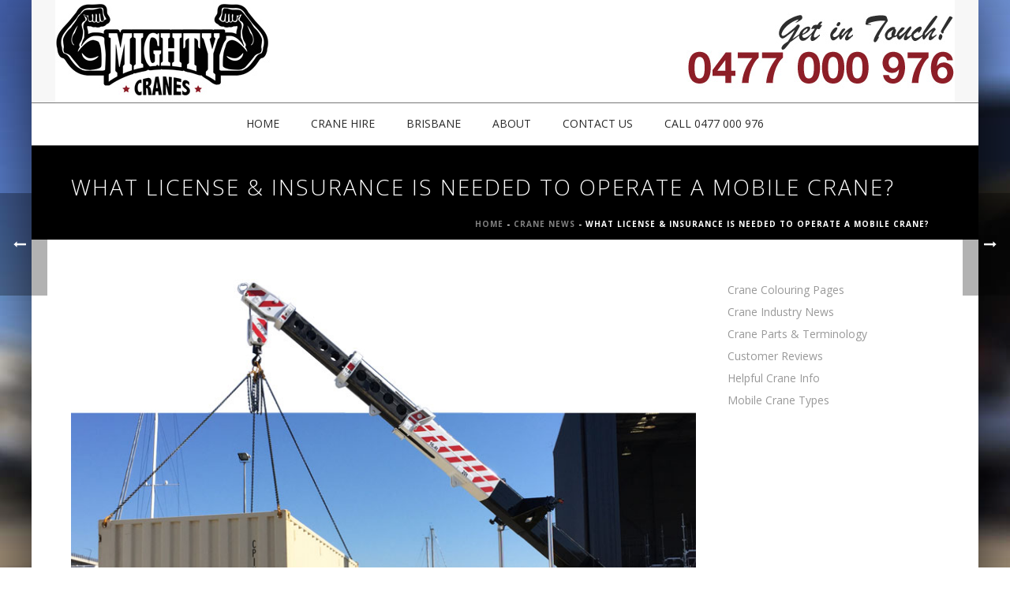

--- FILE ---
content_type: text/html; charset=UTF-8
request_url: https://mightycranes.com.au/license-insurance-needed-operate-mobile-crane/
body_size: 21974
content:
<!DOCTYPE html>
<html lang="en-US" >
<head>
		<meta charset="UTF-8" /><meta name="viewport" content="width=device-width, initial-scale=1.0, minimum-scale=1.0, maximum-scale=1.0, user-scalable=0" /><meta http-equiv="X-UA-Compatible" content="IE=edge,chrome=1" /><meta name="format-detection" content="telephone=no"><script type="text/javascript">var ajaxurl = "https://mightycranes.com.au/wp-admin/admin-ajax.php";</script><meta name='robots' content='index, follow, max-image-preview:large, max-snippet:-1, max-video-preview:-1' />

		<style id="critical-path-css" type="text/css">
			body,html{width:100%;height:100%;margin:0;padding:0}.page-preloader{top:0;left:0;z-index:999;position:fixed;height:100%;width:100%;text-align:center}.preloader-preview-area{animation-delay:-.2s;top:50%;-ms-transform:translateY(100%);transform:translateY(100%);margin-top:10px;max-height:calc(50% - 20px);opacity:1;width:100%;text-align:center;position:absolute}.preloader-logo{max-width:90%;top:50%;-ms-transform:translateY(-100%);transform:translateY(-100%);margin:-10px auto 0 auto;max-height:calc(50% - 20px);opacity:1;position:relative}.ball-pulse>div{width:15px;height:15px;border-radius:100%;margin:2px;animation-fill-mode:both;display:inline-block;animation:ball-pulse .75s infinite cubic-bezier(.2,.68,.18,1.08)}.ball-pulse>div:nth-child(1){animation-delay:-.36s}.ball-pulse>div:nth-child(2){animation-delay:-.24s}.ball-pulse>div:nth-child(3){animation-delay:-.12s}@keyframes ball-pulse{0%{transform:scale(1);opacity:1}45%{transform:scale(.1);opacity:.7}80%{transform:scale(1);opacity:1}}.ball-clip-rotate-pulse{position:relative;-ms-transform:translateY(-15px) translateX(-10px);transform:translateY(-15px) translateX(-10px);display:inline-block}.ball-clip-rotate-pulse>div{animation-fill-mode:both;position:absolute;top:0;left:0;border-radius:100%}.ball-clip-rotate-pulse>div:first-child{height:36px;width:36px;top:7px;left:-7px;animation:ball-clip-rotate-pulse-scale 1s 0s cubic-bezier(.09,.57,.49,.9) infinite}.ball-clip-rotate-pulse>div:last-child{position:absolute;width:50px;height:50px;left:-16px;top:-2px;background:0 0;border:2px solid;animation:ball-clip-rotate-pulse-rotate 1s 0s cubic-bezier(.09,.57,.49,.9) infinite;animation-duration:1s}@keyframes ball-clip-rotate-pulse-rotate{0%{transform:rotate(0) scale(1)}50%{transform:rotate(180deg) scale(.6)}100%{transform:rotate(360deg) scale(1)}}@keyframes ball-clip-rotate-pulse-scale{30%{transform:scale(.3)}100%{transform:scale(1)}}@keyframes square-spin{25%{transform:perspective(100px) rotateX(180deg) rotateY(0)}50%{transform:perspective(100px) rotateX(180deg) rotateY(180deg)}75%{transform:perspective(100px) rotateX(0) rotateY(180deg)}100%{transform:perspective(100px) rotateX(0) rotateY(0)}}.square-spin{display:inline-block}.square-spin>div{animation-fill-mode:both;width:50px;height:50px;animation:square-spin 3s 0s cubic-bezier(.09,.57,.49,.9) infinite}.cube-transition{position:relative;-ms-transform:translate(-25px,-25px);transform:translate(-25px,-25px);display:inline-block}.cube-transition>div{animation-fill-mode:both;width:15px;height:15px;position:absolute;top:-5px;left:-5px;animation:cube-transition 1.6s 0s infinite ease-in-out}.cube-transition>div:last-child{animation-delay:-.8s}@keyframes cube-transition{25%{transform:translateX(50px) scale(.5) rotate(-90deg)}50%{transform:translate(50px,50px) rotate(-180deg)}75%{transform:translateY(50px) scale(.5) rotate(-270deg)}100%{transform:rotate(-360deg)}}.ball-scale>div{border-radius:100%;margin:2px;animation-fill-mode:both;display:inline-block;height:60px;width:60px;animation:ball-scale 1s 0s ease-in-out infinite}@keyframes ball-scale{0%{transform:scale(0)}100%{transform:scale(1);opacity:0}}.line-scale>div{animation-fill-mode:both;display:inline-block;width:5px;height:50px;border-radius:2px;margin:2px}.line-scale>div:nth-child(1){animation:line-scale 1s -.5s infinite cubic-bezier(.2,.68,.18,1.08)}.line-scale>div:nth-child(2){animation:line-scale 1s -.4s infinite cubic-bezier(.2,.68,.18,1.08)}.line-scale>div:nth-child(3){animation:line-scale 1s -.3s infinite cubic-bezier(.2,.68,.18,1.08)}.line-scale>div:nth-child(4){animation:line-scale 1s -.2s infinite cubic-bezier(.2,.68,.18,1.08)}.line-scale>div:nth-child(5){animation:line-scale 1s -.1s infinite cubic-bezier(.2,.68,.18,1.08)}@keyframes line-scale{0%{transform:scaley(1)}50%{transform:scaley(.4)}100%{transform:scaley(1)}}.ball-scale-multiple{position:relative;-ms-transform:translateY(30px);transform:translateY(30px);display:inline-block}.ball-scale-multiple>div{border-radius:100%;animation-fill-mode:both;margin:2px;position:absolute;left:-30px;top:0;opacity:0;margin:0;width:50px;height:50px;animation:ball-scale-multiple 1s 0s linear infinite}.ball-scale-multiple>div:nth-child(2){animation-delay:-.2s}.ball-scale-multiple>div:nth-child(3){animation-delay:-.2s}@keyframes ball-scale-multiple{0%{transform:scale(0);opacity:0}5%{opacity:1}100%{transform:scale(1);opacity:0}}.ball-pulse-sync{display:inline-block}.ball-pulse-sync>div{width:15px;height:15px;border-radius:100%;margin:2px;animation-fill-mode:both;display:inline-block}.ball-pulse-sync>div:nth-child(1){animation:ball-pulse-sync .6s -.21s infinite ease-in-out}.ball-pulse-sync>div:nth-child(2){animation:ball-pulse-sync .6s -.14s infinite ease-in-out}.ball-pulse-sync>div:nth-child(3){animation:ball-pulse-sync .6s -70ms infinite ease-in-out}@keyframes ball-pulse-sync{33%{transform:translateY(10px)}66%{transform:translateY(-10px)}100%{transform:translateY(0)}}.transparent-circle{display:inline-block;border-top:.5em solid rgba(255,255,255,.2);border-right:.5em solid rgba(255,255,255,.2);border-bottom:.5em solid rgba(255,255,255,.2);border-left:.5em solid #fff;transform:translateZ(0);animation:transparent-circle 1.1s infinite linear;width:50px;height:50px;border-radius:50%}.transparent-circle:after{border-radius:50%;width:10em;height:10em}@keyframes transparent-circle{0%{transform:rotate(0)}100%{transform:rotate(360deg)}}.ball-spin-fade-loader{position:relative;top:-10px;left:-10px;display:inline-block}.ball-spin-fade-loader>div{width:15px;height:15px;border-radius:100%;margin:2px;animation-fill-mode:both;position:absolute;animation:ball-spin-fade-loader 1s infinite linear}.ball-spin-fade-loader>div:nth-child(1){top:25px;left:0;animation-delay:-.84s;-webkit-animation-delay:-.84s}.ball-spin-fade-loader>div:nth-child(2){top:17.05px;left:17.05px;animation-delay:-.72s;-webkit-animation-delay:-.72s}.ball-spin-fade-loader>div:nth-child(3){top:0;left:25px;animation-delay:-.6s;-webkit-animation-delay:-.6s}.ball-spin-fade-loader>div:nth-child(4){top:-17.05px;left:17.05px;animation-delay:-.48s;-webkit-animation-delay:-.48s}.ball-spin-fade-loader>div:nth-child(5){top:-25px;left:0;animation-delay:-.36s;-webkit-animation-delay:-.36s}.ball-spin-fade-loader>div:nth-child(6){top:-17.05px;left:-17.05px;animation-delay:-.24s;-webkit-animation-delay:-.24s}.ball-spin-fade-loader>div:nth-child(7){top:0;left:-25px;animation-delay:-.12s;-webkit-animation-delay:-.12s}.ball-spin-fade-loader>div:nth-child(8){top:17.05px;left:-17.05px;animation-delay:0s;-webkit-animation-delay:0s}@keyframes ball-spin-fade-loader{50%{opacity:.3;transform:scale(.4)}100%{opacity:1;transform:scale(1)}}		</style>

		
	<!-- This site is optimized with the Yoast SEO plugin v23.1 - https://yoast.com/wordpress/plugins/seo/ -->
	<title>What License &amp; Insurance Is Needed To Operate A Mobile Crane?</title>
	<link rel="canonical" href="https://mightycranes.com.au/license-insurance-needed-operate-mobile-crane/" />
	<meta property="og:locale" content="en_US" />
	<meta property="og:type" content="article" />
	<meta property="og:title" content="What License &amp; Insurance Is Needed To Operate A Mobile Crane?" />
	<meta property="og:description" content="Mobile cranes can be used to efficiently complete tasks in a matter of minutes that would otherwise take multiple hours and a lot of manpower. However, like any heavy machinery, operating a crane comes with a range of risks and hazards. Though thorough planning and experienced crane operators will significantly reduce the risk of anything [&hellip;]" />
	<meta property="og:url" content="https://mightycranes.com.au/license-insurance-needed-operate-mobile-crane/" />
	<meta property="og:site_name" content="Mighty Cranes" />
	<meta property="article:published_time" content="2020-10-15T03:41:24+00:00" />
	<meta property="article:modified_time" content="2024-02-28T05:41:23+00:00" />
	<meta property="og:image" content="https://mightycranes.com.au/wp-content/uploads/2015/09/crane_1c.jpg" />
	<meta property="og:image:width" content="800" />
	<meta property="og:image:height" content="580" />
	<meta property="og:image:type" content="image/jpeg" />
	<meta name="author" content="Mighty Cranes Team" />
	<meta name="twitter:card" content="summary_large_image" />
	<meta name="twitter:label1" content="Written by" />
	<meta name="twitter:data1" content="Mighty Cranes Team" />
	<meta name="twitter:label2" content="Est. reading time" />
	<meta name="twitter:data2" content="3 minutes" />
	<script type="application/ld+json" class="yoast-schema-graph">{"@context":"https://schema.org","@graph":[{"@type":"WebPage","@id":"https://mightycranes.com.au/license-insurance-needed-operate-mobile-crane/","url":"https://mightycranes.com.au/license-insurance-needed-operate-mobile-crane/","name":"What License & Insurance Is Needed To Operate A Mobile Crane?","isPartOf":{"@id":"https://mightycranes.com.au/#website"},"primaryImageOfPage":{"@id":"https://mightycranes.com.au/license-insurance-needed-operate-mobile-crane/#primaryimage"},"image":{"@id":"https://mightycranes.com.au/license-insurance-needed-operate-mobile-crane/#primaryimage"},"thumbnailUrl":"https://mightycranes.com.au/wp-content/uploads/2015/09/crane_1c.jpg","datePublished":"2020-10-15T03:41:24+00:00","dateModified":"2024-02-28T05:41:23+00:00","author":{"@id":"https://mightycranes.com.au/#/schema/person/e9dd1f8928136be2e766fe34cbc49ee3"},"breadcrumb":{"@id":"https://mightycranes.com.au/license-insurance-needed-operate-mobile-crane/#breadcrumb"},"inLanguage":"en-US","potentialAction":[{"@type":"ReadAction","target":["https://mightycranes.com.au/license-insurance-needed-operate-mobile-crane/"]}]},{"@type":"ImageObject","inLanguage":"en-US","@id":"https://mightycranes.com.au/license-insurance-needed-operate-mobile-crane/#primaryimage","url":"https://mightycranes.com.au/wp-content/uploads/2015/09/crane_1c.jpg","contentUrl":"https://mightycranes.com.au/wp-content/uploads/2015/09/crane_1c.jpg","width":800,"height":580,"caption":"mobile crane hire brisbane"},{"@type":"BreadcrumbList","@id":"https://mightycranes.com.au/license-insurance-needed-operate-mobile-crane/#breadcrumb","itemListElement":[{"@type":"ListItem","position":1,"name":"Home","item":"https://mightycranes.com.au/"},{"@type":"ListItem","position":2,"name":"Crane News","item":"https://mightycranes.com.au/crane-news/"},{"@type":"ListItem","position":3,"name":"What License &#038; Insurance Is Needed To Operate A Mobile Crane?"}]},{"@type":"WebSite","@id":"https://mightycranes.com.au/#website","url":"https://mightycranes.com.au/","name":"Mighty Cranes","description":"Lift with Confidence!","potentialAction":[{"@type":"SearchAction","target":{"@type":"EntryPoint","urlTemplate":"https://mightycranes.com.au/?s={search_term_string}"},"query-input":"required name=search_term_string"}],"inLanguage":"en-US"},{"@type":"Person","@id":"https://mightycranes.com.au/#/schema/person/e9dd1f8928136be2e766fe34cbc49ee3","name":"Mighty Cranes Team","image":{"@type":"ImageObject","inLanguage":"en-US","@id":"https://mightycranes.com.au/#/schema/person/image/","url":"https://secure.gravatar.com/avatar/50f05f69a1077a83a8be67863db2d71d?s=96&d=mm&r=g","contentUrl":"https://secure.gravatar.com/avatar/50f05f69a1077a83a8be67863db2d71d?s=96&d=mm&r=g","caption":"Mighty Cranes Team"}}]}</script>
	<!-- / Yoast SEO plugin. -->


<link rel="alternate" type="application/rss+xml" title="Mighty Cranes &raquo; Feed" href="https://mightycranes.com.au/feed/" />
<link rel="alternate" type="application/rss+xml" title="Mighty Cranes &raquo; Comments Feed" href="https://mightycranes.com.au/comments/feed/" />

<link rel="shortcut icon" href="http://mightycranes.com.au/wp-content/uploads/2015/10/favicon2.png"  />
<link rel="alternate" type="application/rss+xml" title="Mighty Cranes &raquo; What License &#038; Insurance Is Needed To Operate A Mobile Crane? Comments Feed" href="https://mightycranes.com.au/license-insurance-needed-operate-mobile-crane/feed/" />
<script type="text/javascript">window.abb = {};php = {};window.PHP = {};PHP.ajax = "https://mightycranes.com.au/wp-admin/admin-ajax.php";PHP.wp_p_id = "1747";var mk_header_parallax, mk_banner_parallax, mk_page_parallax, mk_footer_parallax, mk_body_parallax;var mk_images_dir = "https://mightycranes.com.au/wp-content/themes/jupiter/assets/images",mk_theme_js_path = "https://mightycranes.com.au/wp-content/themes/jupiter/assets/js",mk_theme_dir = "https://mightycranes.com.au/wp-content/themes/jupiter",mk_captcha_placeholder = "Enter Captcha",mk_captcha_invalid_txt = "Invalid. Try again.",mk_captcha_correct_txt = "Captcha correct.",mk_responsive_nav_width = 1140,mk_vertical_header_back = "Back",mk_vertical_header_anim = "1",mk_check_rtl = true,mk_grid_width = 1140,mk_ajax_search_option = "disable",mk_preloader_bg_color = "#ffffff",mk_accent_color = "#8d1e27",mk_go_to_top =  "true",mk_smooth_scroll =  "true",mk_preloader_bar_color = "#8d1e27",mk_preloader_logo = "";var mk_header_parallax = false,mk_banner_parallax = false,mk_footer_parallax = false,mk_body_parallax = false,mk_no_more_posts = "No More Posts",mk_typekit_id   = "",mk_google_fonts = ["Open Sans:100italic,200italic,300italic,400italic,500italic,600italic,700italic,800italic,900italic,100,200,300,400,500,600,700,800,900"],mk_global_lazyload = false;</script><link rel='stylesheet' id='layerslider-css' href='https://mightycranes.com.au/wp-content/plugins/LayerSlider/assets/static/layerslider/css/layerslider.css?ver=7.11.1' type='text/css' media='all' />
<link rel='stylesheet' id='wp-block-library-css' href='https://mightycranes.com.au/wp-includes/css/dist/block-library/style.min.css?ver=180b3a9fd78727e27f6cd2850539abc8' type='text/css' media='all' />
<style id='wp-block-library-theme-inline-css' type='text/css'>
.wp-block-audio :where(figcaption){color:#555;font-size:13px;text-align:center}.is-dark-theme .wp-block-audio :where(figcaption){color:#ffffffa6}.wp-block-audio{margin:0 0 1em}.wp-block-code{border:1px solid #ccc;border-radius:4px;font-family:Menlo,Consolas,monaco,monospace;padding:.8em 1em}.wp-block-embed :where(figcaption){color:#555;font-size:13px;text-align:center}.is-dark-theme .wp-block-embed :where(figcaption){color:#ffffffa6}.wp-block-embed{margin:0 0 1em}.blocks-gallery-caption{color:#555;font-size:13px;text-align:center}.is-dark-theme .blocks-gallery-caption{color:#ffffffa6}:root :where(.wp-block-image figcaption){color:#555;font-size:13px;text-align:center}.is-dark-theme :root :where(.wp-block-image figcaption){color:#ffffffa6}.wp-block-image{margin:0 0 1em}.wp-block-pullquote{border-bottom:4px solid;border-top:4px solid;color:currentColor;margin-bottom:1.75em}.wp-block-pullquote cite,.wp-block-pullquote footer,.wp-block-pullquote__citation{color:currentColor;font-size:.8125em;font-style:normal;text-transform:uppercase}.wp-block-quote{border-left:.25em solid;margin:0 0 1.75em;padding-left:1em}.wp-block-quote cite,.wp-block-quote footer{color:currentColor;font-size:.8125em;font-style:normal;position:relative}.wp-block-quote.has-text-align-right{border-left:none;border-right:.25em solid;padding-left:0;padding-right:1em}.wp-block-quote.has-text-align-center{border:none;padding-left:0}.wp-block-quote.is-large,.wp-block-quote.is-style-large,.wp-block-quote.is-style-plain{border:none}.wp-block-search .wp-block-search__label{font-weight:700}.wp-block-search__button{border:1px solid #ccc;padding:.375em .625em}:where(.wp-block-group.has-background){padding:1.25em 2.375em}.wp-block-separator.has-css-opacity{opacity:.4}.wp-block-separator{border:none;border-bottom:2px solid;margin-left:auto;margin-right:auto}.wp-block-separator.has-alpha-channel-opacity{opacity:1}.wp-block-separator:not(.is-style-wide):not(.is-style-dots){width:100px}.wp-block-separator.has-background:not(.is-style-dots){border-bottom:none;height:1px}.wp-block-separator.has-background:not(.is-style-wide):not(.is-style-dots){height:2px}.wp-block-table{margin:0 0 1em}.wp-block-table td,.wp-block-table th{word-break:normal}.wp-block-table :where(figcaption){color:#555;font-size:13px;text-align:center}.is-dark-theme .wp-block-table :where(figcaption){color:#ffffffa6}.wp-block-video :where(figcaption){color:#555;font-size:13px;text-align:center}.is-dark-theme .wp-block-video :where(figcaption){color:#ffffffa6}.wp-block-video{margin:0 0 1em}:root :where(.wp-block-template-part.has-background){margin-bottom:0;margin-top:0;padding:1.25em 2.375em}
</style>
<style id='classic-theme-styles-inline-css' type='text/css'>
/*! This file is auto-generated */
.wp-block-button__link{color:#fff;background-color:#32373c;border-radius:9999px;box-shadow:none;text-decoration:none;padding:calc(.667em + 2px) calc(1.333em + 2px);font-size:1.125em}.wp-block-file__button{background:#32373c;color:#fff;text-decoration:none}
</style>
<style id='global-styles-inline-css' type='text/css'>
:root{--wp--preset--aspect-ratio--square: 1;--wp--preset--aspect-ratio--4-3: 4/3;--wp--preset--aspect-ratio--3-4: 3/4;--wp--preset--aspect-ratio--3-2: 3/2;--wp--preset--aspect-ratio--2-3: 2/3;--wp--preset--aspect-ratio--16-9: 16/9;--wp--preset--aspect-ratio--9-16: 9/16;--wp--preset--color--black: #000000;--wp--preset--color--cyan-bluish-gray: #abb8c3;--wp--preset--color--white: #ffffff;--wp--preset--color--pale-pink: #f78da7;--wp--preset--color--vivid-red: #cf2e2e;--wp--preset--color--luminous-vivid-orange: #ff6900;--wp--preset--color--luminous-vivid-amber: #fcb900;--wp--preset--color--light-green-cyan: #7bdcb5;--wp--preset--color--vivid-green-cyan: #00d084;--wp--preset--color--pale-cyan-blue: #8ed1fc;--wp--preset--color--vivid-cyan-blue: #0693e3;--wp--preset--color--vivid-purple: #9b51e0;--wp--preset--gradient--vivid-cyan-blue-to-vivid-purple: linear-gradient(135deg,rgba(6,147,227,1) 0%,rgb(155,81,224) 100%);--wp--preset--gradient--light-green-cyan-to-vivid-green-cyan: linear-gradient(135deg,rgb(122,220,180) 0%,rgb(0,208,130) 100%);--wp--preset--gradient--luminous-vivid-amber-to-luminous-vivid-orange: linear-gradient(135deg,rgba(252,185,0,1) 0%,rgba(255,105,0,1) 100%);--wp--preset--gradient--luminous-vivid-orange-to-vivid-red: linear-gradient(135deg,rgba(255,105,0,1) 0%,rgb(207,46,46) 100%);--wp--preset--gradient--very-light-gray-to-cyan-bluish-gray: linear-gradient(135deg,rgb(238,238,238) 0%,rgb(169,184,195) 100%);--wp--preset--gradient--cool-to-warm-spectrum: linear-gradient(135deg,rgb(74,234,220) 0%,rgb(151,120,209) 20%,rgb(207,42,186) 40%,rgb(238,44,130) 60%,rgb(251,105,98) 80%,rgb(254,248,76) 100%);--wp--preset--gradient--blush-light-purple: linear-gradient(135deg,rgb(255,206,236) 0%,rgb(152,150,240) 100%);--wp--preset--gradient--blush-bordeaux: linear-gradient(135deg,rgb(254,205,165) 0%,rgb(254,45,45) 50%,rgb(107,0,62) 100%);--wp--preset--gradient--luminous-dusk: linear-gradient(135deg,rgb(255,203,112) 0%,rgb(199,81,192) 50%,rgb(65,88,208) 100%);--wp--preset--gradient--pale-ocean: linear-gradient(135deg,rgb(255,245,203) 0%,rgb(182,227,212) 50%,rgb(51,167,181) 100%);--wp--preset--gradient--electric-grass: linear-gradient(135deg,rgb(202,248,128) 0%,rgb(113,206,126) 100%);--wp--preset--gradient--midnight: linear-gradient(135deg,rgb(2,3,129) 0%,rgb(40,116,252) 100%);--wp--preset--font-size--small: 13px;--wp--preset--font-size--medium: 20px;--wp--preset--font-size--large: 36px;--wp--preset--font-size--x-large: 42px;--wp--preset--spacing--20: 0.44rem;--wp--preset--spacing--30: 0.67rem;--wp--preset--spacing--40: 1rem;--wp--preset--spacing--50: 1.5rem;--wp--preset--spacing--60: 2.25rem;--wp--preset--spacing--70: 3.38rem;--wp--preset--spacing--80: 5.06rem;--wp--preset--shadow--natural: 6px 6px 9px rgba(0, 0, 0, 0.2);--wp--preset--shadow--deep: 12px 12px 50px rgba(0, 0, 0, 0.4);--wp--preset--shadow--sharp: 6px 6px 0px rgba(0, 0, 0, 0.2);--wp--preset--shadow--outlined: 6px 6px 0px -3px rgba(255, 255, 255, 1), 6px 6px rgba(0, 0, 0, 1);--wp--preset--shadow--crisp: 6px 6px 0px rgba(0, 0, 0, 1);}:where(.is-layout-flex){gap: 0.5em;}:where(.is-layout-grid){gap: 0.5em;}body .is-layout-flex{display: flex;}.is-layout-flex{flex-wrap: wrap;align-items: center;}.is-layout-flex > :is(*, div){margin: 0;}body .is-layout-grid{display: grid;}.is-layout-grid > :is(*, div){margin: 0;}:where(.wp-block-columns.is-layout-flex){gap: 2em;}:where(.wp-block-columns.is-layout-grid){gap: 2em;}:where(.wp-block-post-template.is-layout-flex){gap: 1.25em;}:where(.wp-block-post-template.is-layout-grid){gap: 1.25em;}.has-black-color{color: var(--wp--preset--color--black) !important;}.has-cyan-bluish-gray-color{color: var(--wp--preset--color--cyan-bluish-gray) !important;}.has-white-color{color: var(--wp--preset--color--white) !important;}.has-pale-pink-color{color: var(--wp--preset--color--pale-pink) !important;}.has-vivid-red-color{color: var(--wp--preset--color--vivid-red) !important;}.has-luminous-vivid-orange-color{color: var(--wp--preset--color--luminous-vivid-orange) !important;}.has-luminous-vivid-amber-color{color: var(--wp--preset--color--luminous-vivid-amber) !important;}.has-light-green-cyan-color{color: var(--wp--preset--color--light-green-cyan) !important;}.has-vivid-green-cyan-color{color: var(--wp--preset--color--vivid-green-cyan) !important;}.has-pale-cyan-blue-color{color: var(--wp--preset--color--pale-cyan-blue) !important;}.has-vivid-cyan-blue-color{color: var(--wp--preset--color--vivid-cyan-blue) !important;}.has-vivid-purple-color{color: var(--wp--preset--color--vivid-purple) !important;}.has-black-background-color{background-color: var(--wp--preset--color--black) !important;}.has-cyan-bluish-gray-background-color{background-color: var(--wp--preset--color--cyan-bluish-gray) !important;}.has-white-background-color{background-color: var(--wp--preset--color--white) !important;}.has-pale-pink-background-color{background-color: var(--wp--preset--color--pale-pink) !important;}.has-vivid-red-background-color{background-color: var(--wp--preset--color--vivid-red) !important;}.has-luminous-vivid-orange-background-color{background-color: var(--wp--preset--color--luminous-vivid-orange) !important;}.has-luminous-vivid-amber-background-color{background-color: var(--wp--preset--color--luminous-vivid-amber) !important;}.has-light-green-cyan-background-color{background-color: var(--wp--preset--color--light-green-cyan) !important;}.has-vivid-green-cyan-background-color{background-color: var(--wp--preset--color--vivid-green-cyan) !important;}.has-pale-cyan-blue-background-color{background-color: var(--wp--preset--color--pale-cyan-blue) !important;}.has-vivid-cyan-blue-background-color{background-color: var(--wp--preset--color--vivid-cyan-blue) !important;}.has-vivid-purple-background-color{background-color: var(--wp--preset--color--vivid-purple) !important;}.has-black-border-color{border-color: var(--wp--preset--color--black) !important;}.has-cyan-bluish-gray-border-color{border-color: var(--wp--preset--color--cyan-bluish-gray) !important;}.has-white-border-color{border-color: var(--wp--preset--color--white) !important;}.has-pale-pink-border-color{border-color: var(--wp--preset--color--pale-pink) !important;}.has-vivid-red-border-color{border-color: var(--wp--preset--color--vivid-red) !important;}.has-luminous-vivid-orange-border-color{border-color: var(--wp--preset--color--luminous-vivid-orange) !important;}.has-luminous-vivid-amber-border-color{border-color: var(--wp--preset--color--luminous-vivid-amber) !important;}.has-light-green-cyan-border-color{border-color: var(--wp--preset--color--light-green-cyan) !important;}.has-vivid-green-cyan-border-color{border-color: var(--wp--preset--color--vivid-green-cyan) !important;}.has-pale-cyan-blue-border-color{border-color: var(--wp--preset--color--pale-cyan-blue) !important;}.has-vivid-cyan-blue-border-color{border-color: var(--wp--preset--color--vivid-cyan-blue) !important;}.has-vivid-purple-border-color{border-color: var(--wp--preset--color--vivid-purple) !important;}.has-vivid-cyan-blue-to-vivid-purple-gradient-background{background: var(--wp--preset--gradient--vivid-cyan-blue-to-vivid-purple) !important;}.has-light-green-cyan-to-vivid-green-cyan-gradient-background{background: var(--wp--preset--gradient--light-green-cyan-to-vivid-green-cyan) !important;}.has-luminous-vivid-amber-to-luminous-vivid-orange-gradient-background{background: var(--wp--preset--gradient--luminous-vivid-amber-to-luminous-vivid-orange) !important;}.has-luminous-vivid-orange-to-vivid-red-gradient-background{background: var(--wp--preset--gradient--luminous-vivid-orange-to-vivid-red) !important;}.has-very-light-gray-to-cyan-bluish-gray-gradient-background{background: var(--wp--preset--gradient--very-light-gray-to-cyan-bluish-gray) !important;}.has-cool-to-warm-spectrum-gradient-background{background: var(--wp--preset--gradient--cool-to-warm-spectrum) !important;}.has-blush-light-purple-gradient-background{background: var(--wp--preset--gradient--blush-light-purple) !important;}.has-blush-bordeaux-gradient-background{background: var(--wp--preset--gradient--blush-bordeaux) !important;}.has-luminous-dusk-gradient-background{background: var(--wp--preset--gradient--luminous-dusk) !important;}.has-pale-ocean-gradient-background{background: var(--wp--preset--gradient--pale-ocean) !important;}.has-electric-grass-gradient-background{background: var(--wp--preset--gradient--electric-grass) !important;}.has-midnight-gradient-background{background: var(--wp--preset--gradient--midnight) !important;}.has-small-font-size{font-size: var(--wp--preset--font-size--small) !important;}.has-medium-font-size{font-size: var(--wp--preset--font-size--medium) !important;}.has-large-font-size{font-size: var(--wp--preset--font-size--large) !important;}.has-x-large-font-size{font-size: var(--wp--preset--font-size--x-large) !important;}
:where(.wp-block-post-template.is-layout-flex){gap: 1.25em;}:where(.wp-block-post-template.is-layout-grid){gap: 1.25em;}
:where(.wp-block-columns.is-layout-flex){gap: 2em;}:where(.wp-block-columns.is-layout-grid){gap: 2em;}
:root :where(.wp-block-pullquote){font-size: 1.5em;line-height: 1.6;}
</style>
<link rel='stylesheet' id='theme-styles-css' href='https://mightycranes.com.au/wp-content/themes/jupiter/assets/stylesheet/min/full-styles.6.10.0.css?ver=1634039116' type='text/css' media='all' />
<style id='theme-styles-inline-css' type='text/css'>

			#wpadminbar {
				-webkit-backface-visibility: hidden;
				backface-visibility: hidden;
				-webkit-perspective: 1000;
				-ms-perspective: 1000;
				perspective: 1000;
				-webkit-transform: translateZ(0px);
				-ms-transform: translateZ(0px);
				transform: translateZ(0px);
			}
			@media screen and (max-width: 600px) {
				#wpadminbar {
					position: fixed !important;
				}
			}
		
body { background-color:#fff;background-image:url(http://mightycranes.com.au/wp-content/uploads/2021/08/BlurBg.jpg);background-repeat:no-repeat;background-position:center top;background-attachment:fixed;background-size:cover;-webkit-background-size:cover;-moz-background-size:cover; } .hb-custom-header #mk-page-introduce, .mk-header { background-color:#f7f7f7;background-size:cover;-webkit-background-size:cover;-moz-background-size:cover; } .hb-custom-header > div, .mk-header-bg { } .mk-classic-nav-bg { background-color:#ffffff; } .master-holder-bg { background-color:#fff; } #mk-footer { background-color:#222222; } #mk-boxed-layout { -webkit-box-shadow:0 0 80px rgba(0, 0, 0, 0.7); -moz-box-shadow:0 0 80px rgba(0, 0, 0, 0.7); box-shadow:0 0 80px rgba(0, 0, 0, 0.7); } .mk-news-tab .mk-tabs-tabs .is-active a, .mk-fancy-title.pattern-style span, .mk-fancy-title.pattern-style.color-gradient span:after, .page-bg-color { background-color:#fff; } .page-title { font-size:28px; color:#ffffff; text-transform:uppercase; font-weight:lighter; letter-spacing:2px; } .page-subtitle { font-size:14px; line-height:100%; color:#a3a3a3; font-size:14px; text-transform:none; } .mk-header { border-bottom:1px solid #000000; } .header-style-1 .mk-header-padding-wrapper, .header-style-2 .mk-header-padding-wrapper, .header-style-3 .mk-header-padding-wrapper { padding-top:181px; } .mk-process-steps[max-width~="950px"] ul::before { display:none !important; } .mk-process-steps[max-width~="950px"] li { margin-bottom:30px !important; width:100% !important; text-align:center; } .mk-event-countdown-ul[max-width~="750px"] li { width:90%; display:block; margin:0 auto 15px; } body { font-family:Arial Black, Gadget, sans-serif } body, h1, h2, h3, h4, p, a, textarea,input,select,textarea,button, #mk-page-introduce, .main-navigation-ul, .mk-vm-menuwrapper, #mk-footer-navigation ul li a, .mk-content-box, .mk-button { font-family:Open Sans } @font-face { font-family:'star'; src:url('https://mightycranes.com.au/wp-content/themes/jupiter/assets/stylesheet/fonts/star/font.eot'); src:url('https://mightycranes.com.au/wp-content/themes/jupiter/assets/stylesheet/fonts/star/font.eot?#iefix') format('embedded-opentype'), url('https://mightycranes.com.au/wp-content/themes/jupiter/assets/stylesheet/fonts/star/font.woff') format('woff'), url('https://mightycranes.com.au/wp-content/themes/jupiter/assets/stylesheet/fonts/star/font.ttf') format('truetype'), url('https://mightycranes.com.au/wp-content/themes/jupiter/assets/stylesheet/fonts/star/font.svg#star') format('svg'); font-weight:normal; font-style:normal; } @font-face { font-family:'WooCommerce'; src:url('https://mightycranes.com.au/wp-content/themes/jupiter/assets/stylesheet/fonts/woocommerce/font.eot'); src:url('https://mightycranes.com.au/wp-content/themes/jupiter/assets/stylesheet/fonts/woocommerce/font.eot?#iefix') format('embedded-opentype'), url('https://mightycranes.com.au/wp-content/themes/jupiter/assets/stylesheet/fonts/woocommerce/font.woff') format('woff'), url('https://mightycranes.com.au/wp-content/themes/jupiter/assets/stylesheet/fonts/woocommerce/font.ttf') format('truetype'), url('https://mightycranes.com.au/wp-content/themes/jupiter/assets/stylesheet/fonts/woocommerce/font.svg#WooCommerce') format('svg'); font-weight:normal; font-style:normal; }#mk-header .header-logo a img { max-height:100%; max-width:100%; } .mk-box-icon .rounded-circle.top-side .small { margin-bottom:5px !important; } #mk-header { border-bottom:none !important; } #mk-header { background-color:#fffff; } .header-grid { background-color:#fff; } .mk-button.xx-large { font-size:24px; font-weight:300; } .header-style-2.header-align-center .mk-header-nav-container { text-align:center; background-color:#ffffff; } .lineht { line-height:56px; } #mk-page-introduce.intro-left { background-color:#000000; } .gform_wrapper h3.gform_title { display:none; } .gform_wrapper { margin:0px !important; } .gform_wrapper .top_label .gfield_label { font-weight:500 !important; } .gform_wrapper .gform_footer { padding:10px 0px !important; margin:0px !important; } .gform_wrapper form li, .gform_wrapper li { padding-bottom:5px !important; } .gform_button[type="submit"] { background-color:#8d1e27 !important; } .gform_wrapper .button { color:#ffffff !important; }
</style>
<link rel='stylesheet' id='mkhb-render-css' href='https://mightycranes.com.au/wp-content/themes/jupiter/header-builder/includes/assets/css/mkhb-render.css?ver=6.10.0' type='text/css' media='all' />
<link rel='stylesheet' id='mkhb-row-css' href='https://mightycranes.com.au/wp-content/themes/jupiter/header-builder/includes/assets/css/mkhb-row.css?ver=6.10.0' type='text/css' media='all' />
<link rel='stylesheet' id='mkhb-column-css' href='https://mightycranes.com.au/wp-content/themes/jupiter/header-builder/includes/assets/css/mkhb-column.css?ver=6.10.0' type='text/css' media='all' />
<link rel='stylesheet' id='theme-options-css' href='https://mightycranes.com.au/wp-content/uploads/mk_assets/theme-options-production-1765945272.css?ver=1765945267' type='text/css' media='all' />
<link rel='stylesheet' id='jupiter-donut-shortcodes-css' href='https://mightycranes.com.au/wp-content/plugins/jupiter-donut/assets/css/shortcodes-styles.min.css?ver=1.6.1' type='text/css' media='all' />
<script type="text/javascript" data-noptimize='' data-no-minify='' src="https://mightycranes.com.au/wp-content/themes/jupiter/assets/js/plugins/wp-enqueue/min/webfontloader.js?ver=180b3a9fd78727e27f6cd2850539abc8" id="mk-webfontloader-js"></script>
<script type="text/javascript" id="mk-webfontloader-js-after">
/* <![CDATA[ */
WebFontConfig = {
	timeout: 2000
}

if ( mk_typekit_id.length > 0 ) {
	WebFontConfig.typekit = {
		id: mk_typekit_id
	}
}

if ( mk_google_fonts.length > 0 ) {
	WebFontConfig.google = {
		families:  mk_google_fonts
	}
}

if ( (mk_google_fonts.length > 0 || mk_typekit_id.length > 0) && navigator.userAgent.indexOf("Speed Insights") == -1) {
	WebFont.load( WebFontConfig );
}
		
/* ]]> */
</script>
<script type="text/javascript" src="https://mightycranes.com.au/wp-includes/js/jquery/jquery.min.js?ver=3.7.1" id="jquery-core-js"></script>
<script type="text/javascript" src="https://mightycranes.com.au/wp-includes/js/jquery/jquery-migrate.min.js?ver=3.4.1" id="jquery-migrate-js"></script>
<script type="text/javascript" id="layerslider-utils-js-extra">
/* <![CDATA[ */
var LS_Meta = {"v":"7.11.1","fixGSAP":"1"};
/* ]]> */
</script>
<script type="text/javascript" src="https://mightycranes.com.au/wp-content/plugins/LayerSlider/assets/static/layerslider/js/layerslider.utils.js?ver=7.11.1" id="layerslider-utils-js"></script>
<script type="text/javascript" src="https://mightycranes.com.au/wp-content/plugins/LayerSlider/assets/static/layerslider/js/layerslider.kreaturamedia.jquery.js?ver=7.11.1" id="layerslider-js"></script>
<script type="text/javascript" src="https://mightycranes.com.au/wp-content/plugins/LayerSlider/assets/static/layerslider/js/layerslider.transitions.js?ver=7.11.1" id="layerslider-transitions-js"></script>
<script></script><meta name="generator" content="Powered by LayerSlider 7.11.1 - Build Heros, Sliders, and Popups. Create Animations and Beautiful, Rich Web Content as Easy as Never Before on WordPress." />
<!-- LayerSlider updates and docs at: https://layerslider.com -->
<link rel="https://api.w.org/" href="https://mightycranes.com.au/wp-json/" /><link rel="alternate" title="JSON" type="application/json" href="https://mightycranes.com.au/wp-json/wp/v2/posts/1747" /><link rel="EditURI" type="application/rsd+xml" title="RSD" href="https://mightycranes.com.au/xmlrpc.php?rsd" />

<link rel='shortlink' href='https://mightycranes.com.au/?p=1747' />
<link rel="alternate" title="oEmbed (JSON)" type="application/json+oembed" href="https://mightycranes.com.au/wp-json/oembed/1.0/embed?url=https%3A%2F%2Fmightycranes.com.au%2Flicense-insurance-needed-operate-mobile-crane%2F" />
<link rel="alternate" title="oEmbed (XML)" type="text/xml+oembed" href="https://mightycranes.com.au/wp-json/oembed/1.0/embed?url=https%3A%2F%2Fmightycranes.com.au%2Flicense-insurance-needed-operate-mobile-crane%2F&#038;format=xml" />
<script type="text/javascript">
(function(url){
	if(/(?:Chrome\/26\.0\.1410\.63 Safari\/537\.31|WordfenceTestMonBot)/.test(navigator.userAgent)){ return; }
	var addEvent = function(evt, handler) {
		if (window.addEventListener) {
			document.addEventListener(evt, handler, false);
		} else if (window.attachEvent) {
			document.attachEvent('on' + evt, handler);
		}
	};
	var removeEvent = function(evt, handler) {
		if (window.removeEventListener) {
			document.removeEventListener(evt, handler, false);
		} else if (window.detachEvent) {
			document.detachEvent('on' + evt, handler);
		}
	};
	var evts = 'contextmenu dblclick drag dragend dragenter dragleave dragover dragstart drop keydown keypress keyup mousedown mousemove mouseout mouseover mouseup mousewheel scroll'.split(' ');
	var logHuman = function() {
		if (window.wfLogHumanRan) { return; }
		window.wfLogHumanRan = true;
		var wfscr = document.createElement('script');
		wfscr.type = 'text/javascript';
		wfscr.async = true;
		wfscr.src = url + '&r=' + Math.random();
		(document.getElementsByTagName('head')[0]||document.getElementsByTagName('body')[0]).appendChild(wfscr);
		for (var i = 0; i < evts.length; i++) {
			removeEvent(evts[i], logHuman);
		}
	};
	for (var i = 0; i < evts.length; i++) {
		addEvent(evts[i], logHuman);
	}
})('//mightycranes.com.au/?wordfence_lh=1&hid=43845F7220DBC43A44912570CB861F27');
</script><meta itemprop="author" content="Mighty Cranes Team" /><meta itemprop="datePublished" content="October 15, 2020" /><meta itemprop="dateModified" content="February 28, 2024" /><meta itemprop="publisher" content="Mighty Cranes" /><script> var isTest = false; </script><style type="text/css">.recentcomments a{display:inline !important;padding:0 !important;margin:0 !important;}</style><meta name="generator" content="Powered by WPBakery Page Builder - drag and drop page builder for WordPress."/>
<meta name="generator" content="Jupiter 6.10.0" /><noscript><style> .wpb_animate_when_almost_visible { opacity: 1; }</style></noscript>	<!-- Google Tag Manager -->
<script>(function(w,d,s,l,i){w[l]=w[l]||[];w[l].push({'gtm.start':
new Date().getTime(),event:'gtm.js'});var f=d.getElementsByTagName(s)[0],
j=d.createElement(s),dl=l!='dataLayer'?'&l='+l:'';j.async=true;j.src=
'https://www.googletagmanager.com/gtm.js?id='+i+dl;f.parentNode.insertBefore(j,f);
})(window,document,'script','dataLayer','GTM-PS6HKVG');</script>
<!-- End Google Tag Manager -->	
	<script src="https://apps.elfsight.com/p/platform.js" defer></script>
<div class="elfsight-app-f24901c7-cf3b-4083-900f-820dfc6a76dc"></div>
</head>

<body class="post-template-default single single-post postid-1747 single-format-standard mk-boxed-enabled wpb-js-composer js-comp-ver-7.7.2 vc_responsive" itemscope="itemscope" itemtype="https://schema.org/WebPage"  data-adminbar="">
<!-- Google Tag Manager (noscript) -->
<noscript><iframe src="https://www.googletagmanager.com/ns.html?id=GTM-PS6HKVG"
height="0" width="0" style="display:none;visibility:hidden"></iframe></noscript>
<!-- End Google Tag Manager (noscript) -->	
	
	<!-- Target for scroll anchors to achieve native browser bahaviour + possible enhancements like smooth scrolling -->
	<div id="top-of-page"></div>

		<div id="mk-boxed-layout">

			<div id="mk-theme-container" >

				 
    <header data-height='130'
                data-sticky-height='55'
                data-responsive-height='90'
                data-transparent-skin=''
                data-header-style='2'
                data-sticky-style='fixed'
                data-sticky-offset='header' id="mk-header-1" class="mk-header header-style-2 header-align-center  toolbar-false menu-hover-5 sticky-style-fixed mk-background-stretch boxed-header " role="banner" itemscope="itemscope" itemtype="https://schema.org/WPHeader" >
                    <div class="mk-header-holder">
                                                                <div class="mk-header-inner">
                    
                    <div class="mk-header-bg "></div>
                    
                    
                                            <div class="mk-grid header-grid">
                                            <div class="add-header-height">
                            
<div class="mk-nav-responsive-link">
    <div class="mk-css-icon-menu">
        <div class="mk-css-icon-menu-line-1"></div>
        <div class="mk-css-icon-menu-line-2"></div>
        <div class="mk-css-icon-menu-line-3"></div>
    </div>
</div>	<div class=" header-logo fit-logo-img add-header-height logo-is-responsive ">
		<a href="https://mightycranes.com.au/" title="Mighty Cranes">

			<img class="mk-desktop-logo dark-logo "
				title="Lift with Confidence!"
				alt="Lift with Confidence!"
				src="http://mightycranes.com.au/wp-content/uploads/2015/10/Banner02b.jpg" />

			
							<img class="mk-resposnive-logo "
					title="Lift with Confidence!"
					alt="Lift with Confidence!"
					src="http://mightycranes.com.au/wp-content/uploads/2021/09/mightycranes-mobile-logo.jpg" />
			
					</a>
	</div>
                        </div>

                                            </div>
                    
                    <div class="clearboth"></div>

                    <div class="mk-header-nav-container menu-hover-style-5" role="navigation" itemscope="itemscope" itemtype="https://schema.org/SiteNavigationElement" >
                        <div class="mk-classic-nav-bg"></div>
                        <div class="mk-classic-menu-wrapper">
                            <nav class="mk-main-navigation js-main-nav"><ul id="menu-menu" class="main-navigation-ul"><li id="menu-item-123" class="menu-item menu-item-type-post_type menu-item-object-page menu-item-home no-mega-menu"><a class="menu-item-link js-smooth-scroll"  href="https://mightycranes.com.au/">Home</a></li>
<li id="menu-item-301" class="menu-item menu-item-type-post_type menu-item-object-page no-mega-menu"><a class="menu-item-link js-smooth-scroll"  href="https://mightycranes.com.au/crane-hire-services-brisbane/">Crane Hire</a></li>
<li id="menu-item-413" class="menu-item menu-item-type-post_type menu-item-object-page no-mega-menu"><a class="menu-item-link js-smooth-scroll"  href="https://mightycranes.com.au/brisbane-crane-hire/">Brisbane</a></li>
<li id="menu-item-16" class="menu-item menu-item-type-post_type menu-item-object-page menu-item-has-children no-mega-menu"><a class="menu-item-link js-smooth-scroll"  href="https://mightycranes.com.au/about/">About</a>
<ul style="" class="sub-menu ">
	<li id="menu-item-845" class="menu-item menu-item-type-post_type menu-item-object-page"><a class="menu-item-link js-smooth-scroll"  href="https://mightycranes.com.au/frequently-asked-questions/">Frequently Asked Questions</a></li>
	<li id="menu-item-3804" class="menu-item menu-item-type-post_type menu-item-object-page"><a class="menu-item-link js-smooth-scroll"  href="https://mightycranes.com.au/mighty-cranes-project-portfolio/">Projects</a></li>
	<li id="menu-item-3188" class="menu-item menu-item-type-post_type menu-item-object-page"><a class="menu-item-link js-smooth-scroll"  href="https://mightycranes.com.au/mighty-cranes-reviews/">Mighty Cranes Reviews</a></li>
	<li id="menu-item-861" class="menu-item menu-item-type-post_type menu-item-object-page current_page_parent"><a class="menu-item-link js-smooth-scroll"  href="https://mightycranes.com.au/crane-news/">News</a></li>
</ul>
</li>
<li id="menu-item-15" class="menu-item menu-item-type-post_type menu-item-object-page has-mega-menu"><a class="menu-item-link js-smooth-scroll"  href="https://mightycranes.com.au/contact-us/">Contact Us</a></li>
<li id="menu-item-169" class="menu-item menu-item-type-custom menu-item-object-custom no-mega-menu"><a class="menu-item-link js-smooth-scroll"  href="tel:0477000976">Call 0477 000 976</a></li>
</ul></nav>                        </div>
                    </div>


                    <div class="mk-header-right">
                                            </div>
                    
<div class="mk-responsive-wrap">

	<nav class="menu-menu-container"><ul id="menu-menu-1" class="mk-responsive-nav"><li id="responsive-menu-item-123" class="menu-item menu-item-type-post_type menu-item-object-page menu-item-home"><a class="menu-item-link js-smooth-scroll"  href="https://mightycranes.com.au/">Home</a></li>
<li id="responsive-menu-item-301" class="menu-item menu-item-type-post_type menu-item-object-page"><a class="menu-item-link js-smooth-scroll"  href="https://mightycranes.com.au/crane-hire-services-brisbane/">Crane Hire</a></li>
<li id="responsive-menu-item-413" class="menu-item menu-item-type-post_type menu-item-object-page"><a class="menu-item-link js-smooth-scroll"  href="https://mightycranes.com.au/brisbane-crane-hire/">Brisbane</a></li>
<li id="responsive-menu-item-16" class="menu-item menu-item-type-post_type menu-item-object-page menu-item-has-children"><a class="menu-item-link js-smooth-scroll"  href="https://mightycranes.com.au/about/">About</a><span class="mk-nav-arrow mk-nav-sub-closed"><svg  class="mk-svg-icon" data-name="mk-moon-arrow-down" data-cacheid="icon-697330f5e7ef2" style=" height:16px; width: 16px; "  xmlns="http://www.w3.org/2000/svg" viewBox="0 0 512 512"><path d="M512 192l-96-96-160 160-160-160-96 96 256 255.999z"/></svg></span>
<ul class="sub-menu ">
	<li id="responsive-menu-item-845" class="menu-item menu-item-type-post_type menu-item-object-page"><a class="menu-item-link js-smooth-scroll"  href="https://mightycranes.com.au/frequently-asked-questions/">Frequently Asked Questions</a></li>
	<li id="responsive-menu-item-3804" class="menu-item menu-item-type-post_type menu-item-object-page"><a class="menu-item-link js-smooth-scroll"  href="https://mightycranes.com.au/mighty-cranes-project-portfolio/">Projects</a></li>
	<li id="responsive-menu-item-3188" class="menu-item menu-item-type-post_type menu-item-object-page"><a class="menu-item-link js-smooth-scroll"  href="https://mightycranes.com.au/mighty-cranes-reviews/">Mighty Cranes Reviews</a></li>
	<li id="responsive-menu-item-861" class="menu-item menu-item-type-post_type menu-item-object-page current_page_parent"><a class="menu-item-link js-smooth-scroll"  href="https://mightycranes.com.au/crane-news/">News</a></li>
</ul>
</li>
<li id="responsive-menu-item-15" class="menu-item menu-item-type-post_type menu-item-object-page"><a class="menu-item-link js-smooth-scroll"  href="https://mightycranes.com.au/contact-us/">Contact Us</a></li>
<li id="responsive-menu-item-169" class="menu-item menu-item-type-custom menu-item-object-custom"><a class="menu-item-link js-smooth-scroll"  href="tel:0477000976">Call 0477 000 976</a></li>
</ul></nav>
		

</div>
         
                </div>
            </div>
                <div class="mk-header-padding-wrapper"></div>
 
        <section id="mk-page-introduce" class="intro-left"><div class="mk-grid"><h1 class="page-title ">What License &#038; Insurance Is Needed To Operate A Mobile Crane?</h1><div id="mk-breadcrumbs"><div class="mk-breadcrumbs-inner dark-skin"><span><span><a href="https://mightycranes.com.au/">Home</a></span> - <span><a href="https://mightycranes.com.au/crane-news/">Crane News</a></span> - <span class="breadcrumb_last" aria-current="page">What License &#038; Insurance Is Needed To Operate A Mobile Crane?</span></span></div></div><div class="clearboth"></div></div></section>    </header>

		<div id="theme-page" class="master-holder blog-post-type-image blog-style-compact clearfix" itemscope="itemscope" itemtype="https://schema.org/Blog" >
			<div class="master-holder-bg-holder">
				<div id="theme-page-bg" class="master-holder-bg js-el"  ></div>
			</div>
			<div class="mk-main-wrapper-holder">
				<div id="mk-page-id-1747" class="theme-page-wrapper mk-main-wrapper mk-grid right-layout false">
					<div class="theme-content false" itemprop="mainEntityOfPage">
							
	<article id="1747" class="mk-blog-single post-1747 post type-post status-publish format-standard has-post-thumbnail hentry category-helpful-crane-info" itemscope="itemscope" itemprop="blogPost" itemtype="http://schema.org/BlogPosting" >

	<div class="featured-image"><img class="blog-image" alt="What License &#038; Insurance Is Needed To Operate A Mobile Crane?" title="What License &#038; Insurance Is Needed To Operate A Mobile Crane?" src="https://mightycranes.com.au/wp-content/uploads/bfi_thumb/dummy-transparent-qrkwuglswjzlz72n2thmxtwivxuqjfcj7rxbssszhk.png" data-mk-image-src-set='{"default":"https://mightycranes.com.au/wp-content/uploads/2015/09/crane_1c.jpg","2x":"","mobile":"","responsive":"true"}' width="800" height="580" itemprop="image" /><div class="image-hover-overlay"></div><div class="post-type-badge" href="https://mightycranes.com.au/license-insurance-needed-operate-mobile-crane/"><svg  class="mk-svg-icon" data-name="mk-li-image" data-cacheid="icon-697330f5ea1af" style=" height:48px; width: 48px; "  xmlns="http://www.w3.org/2000/svg" viewBox="0 0 512 512"><path d="M460.038 4.877h-408.076c-25.995 0-47.086 21.083-47.086 47.086v408.075c0 26.002 21.09 47.086 47.086 47.086h408.075c26.01 0 47.086-21.083 47.086-47.086v-408.076c0-26.003-21.075-47.085-47.085-47.085zm-408.076 31.39h408.075c8.66 0 15.695 7.042 15.695 15.695v321.744h-52.696l-55.606-116.112c-2.33-4.874-7.005-8.208-12.385-8.821-5.318-.583-10.667 1.594-14.039 5.817l-35.866 44.993-84.883-138.192c-2.989-4.858-8.476-7.664-14.117-7.457-5.717.268-10.836 3.633-13.35 8.775l-103.384 210.997h-53.139v-321.744c0-8.652 7.05-15.695 15.695-15.695zm72.437 337.378l84.04-171.528 81.665 132.956c2.667 4.361 7.311 7.135 12.415 7.45 5.196.314 10.039-1.894 13.227-5.879l34.196-42.901 38.272 79.902h-263.815zm335.639 102.088h-408.076c-8.645 0-15.695-7.043-15.695-15.695v-54.941h439.466v54.941c0 8.652-7.036 15.695-15.695 15.695zm-94.141-266.819c34.67 0 62.781-28.111 62.781-62.781 0-34.671-28.111-62.781-62.781-62.781-34.671 0-62.781 28.11-62.781 62.781s28.11 62.781 62.781 62.781zm0-94.171c17.304 0 31.39 14.078 31.39 31.39s-14.086 31.39-31.39 31.39c-17.32 0-31.39-14.079-31.39-31.39 0-17.312 14.07-31.39 31.39-31.39z"/></svg></div></div>				<h2 class="blog-single-title" itemprop="headline">What License &#038; Insurance Is Needed To Operate A Mobile Crane?</h2>
	

<div class="blog-single-meta">
	<div class="mk-blog-author" itemtype="http://schema.org/Person" itemprop="author">By <a href="https://mightycranes.com.au/author/kor632kl/" title="Posts by Mighty Cranes Team" rel="author">Mighty Cranes Team</a> </div>
		<time class="mk-post-date" datetime="2020-10-15"  itemprop="datePublished">
			&nbsp;Posted <a href="https://mightycranes.com.au/2020/10/">October 15, 2020</a>
		</time>
		<div class="mk-post-cat">&nbsp;In <a href="https://mightycranes.com.au/helpful-crane-info/" rel="category tag">Helpful Crane Info</a></div>
	<div class="mk-post-meta-structured-data" style="display:none;visibility:hidden;"><span itemprop="headline">What License &#038; Insurance Is Needed To Operate A Mobile Crane?</span><span itemprop="datePublished">2020-10-15</span><span itemprop="dateModified">2024-02-28</span><span itemprop="publisher" itemscope itemtype="https://schema.org/Organization"><span itemprop="logo" itemscope itemtype="https://schema.org/ImageObject"><span itemprop="url">http://mightycranes.com.au/wp-content/uploads/2015/10/Banner02b.jpg</span></span><span itemprop="name">Mighty Cranes</span></span><span itemprop="image" itemscope itemtype="https://schema.org/ImageObject"><span itemprop="contentUrl url">https://mightycranes.com.au/wp-content/uploads/2015/09/crane_1c.jpg</span><span  itemprop="width">200px</span><span itemprop="height">200px</span></span></div></div>



<div class="single-social-section">
	
				<div class="blog-share-container">
			<div class="blog-single-share mk-toggle-trigger"><svg  class="mk-svg-icon" data-name="mk-moon-share-2" data-cacheid="icon-697330f5eaf20" style=" height:16px; width: 16px; "  xmlns="http://www.w3.org/2000/svg" viewBox="0 0 512 512"><path d="M432 352c-22.58 0-42.96 9.369-57.506 24.415l-215.502-107.751c.657-4.126 1.008-8.353 1.008-12.664s-.351-8.538-1.008-12.663l215.502-107.751c14.546 15.045 34.926 24.414 57.506 24.414 44.183 0 80-35.817 80-80s-35.817-80-80-80-80 35.817-80 80c0 4.311.352 8.538 1.008 12.663l-215.502 107.752c-14.546-15.045-34.926-24.415-57.506-24.415-44.183 0-80 35.818-80 80 0 44.184 35.817 80 80 80 22.58 0 42.96-9.369 57.506-24.414l215.502 107.751c-.656 4.125-1.008 8.352-1.008 12.663 0 44.184 35.817 80 80 80s80-35.816 80-80c0-44.182-35.817-80-80-80z"/></svg></div>
			<ul class="single-share-box mk-box-to-trigger">
				<li><a class="facebook-share" data-title="What License &#038; Insurance Is Needed To Operate A Mobile Crane?" data-url="https://mightycranes.com.au/license-insurance-needed-operate-mobile-crane/" href="#"><svg  class="mk-svg-icon" data-name="mk-jupiter-icon-simple-facebook" data-cacheid="icon-697330f5eb1f3" style=" height:16px; width: 16px; "  xmlns="http://www.w3.org/2000/svg" viewBox="0 0 512 512"><path d="M192.191 92.743v60.485h-63.638v96.181h63.637v256.135h97.069v-256.135h84.168s6.674-51.322 9.885-96.508h-93.666v-42.921c0-8.807 11.565-20.661 23.01-20.661h71.791v-95.719h-83.57c-111.317 0-108.686 86.262-108.686 99.142z"/></svg></a></li>
				<li><a class="twitter-share" data-title="What License &#038; Insurance Is Needed To Operate A Mobile Crane?" data-url="https://mightycranes.com.au/license-insurance-needed-operate-mobile-crane/" href="#"><?xml version="1.0" encoding="utf-8"?>
<!-- Generator: Adobe Illustrator 28.1.0, SVG Export Plug-In . SVG Version: 6.00 Build 0)  -->
<svg  class="mk-svg-icon" data-name="mk-moon-twitter" data-cacheid="icon-697330f5eb56a" style=" height:16px; width: px; "  version="1.1" id="Layer_1" xmlns="http://www.w3.org/2000/svg" xmlns:xlink="http://www.w3.org/1999/xlink" x="0px" y="0px"
	 viewBox="0 0 16 16" style="enable-background:new 0 0 16 16;" xml:space="preserve">
<path d="M12.2,1.5h2.2L9.6,7l5.7,7.5h-4.4L7.3,10l-4,4.5H1.1l5.2-5.9L0.8,1.5h4.5l3.1,4.2L12.2,1.5z M11.4,13.2h1.2L4.7,2.8H3.4
	L11.4,13.2z"/>
</svg>
</a></li>
				<li><a class="googleplus-share" data-title="What License &#038; Insurance Is Needed To Operate A Mobile Crane?" data-url="https://mightycranes.com.au/license-insurance-needed-operate-mobile-crane/" href="#"><svg  class="mk-svg-icon" data-name="mk-jupiter-icon-simple-googleplus" data-cacheid="icon-697330f5eb707" style=" height:16px; width: 16px; "  xmlns="http://www.w3.org/2000/svg" viewBox="0 0 512 512"><path d="M416.146 153.104v-95.504h-32.146v95.504h-95.504v32.146h95.504v95.504h32.145v-95.504h95.504v-32.146h-95.504zm-128.75-95.504h-137.717c-61.745 0-119.869 48.332-119.869 102.524 0 55.364 42.105 100.843 104.909 100.843 4.385 0 8.613.296 12.772 0-4.074 7.794-6.982 16.803-6.982 25.925 0 12.17 5.192 22.583 12.545 31.46-5.303-.046-10.783.067-16.386.402-37.307 2.236-68.08 13.344-91.121 32.581-18.765 12.586-32.751 28.749-39.977 46.265-3.605 8.154-5.538 16.62-5.538 25.14l.018.82-.018.983c0 49.744 64.534 80.863 141.013 80.863 87.197 0 135.337-49.447 135.337-99.192l-.003-.363.003-.213-.019-1.478c-.007-.672-.012-1.346-.026-2.009-.012-.532-.029-1.058-.047-1.583-1.108-36.537-13.435-59.361-48.048-83.887-12.469-8.782-36.267-30.231-36.267-42.81 0-14.769 4.221-22.041 26.439-39.409 22.782-17.79 38.893-39.309 38.893-68.424 0-34.65-15.439-76.049-44.392-76.049h43.671l30.81-32.391zm-85.642 298.246c19.347 13.333 32.891 24.081 37.486 41.754v.001l.056.203c1.069 4.522 1.645 9.18 1.666 13.935-.325 37.181-26.35 66.116-100.199 66.116-52.713 0-90.82-31.053-91.028-68.414.005-.43.008-.863.025-1.292l.002-.051c.114-3.006.505-5.969 1.15-8.881.127-.54.241-1.082.388-1.617 1.008-3.942 2.502-7.774 4.399-11.478 18.146-21.163 45.655-33.045 82.107-35.377 28.12-1.799 53.515 2.818 63.95 5.101zm-47.105-107.993c-35.475-1.059-69.194-39.691-75.335-86.271-6.121-46.61 17.663-82.276 53.154-81.203 35.483 1.06 69.215 38.435 75.336 85.043 6.121 46.583-17.685 83.517-53.154 82.43z"/></svg></a></li>
				<li><a class="pinterest-share" data-image="https://mightycranes.com.au/wp-content/uploads/2015/09/crane_1c.jpg" data-title="What License &#038; Insurance Is Needed To Operate A Mobile Crane?" data-url="https://mightycranes.com.au/license-insurance-needed-operate-mobile-crane/" href="#"><svg  class="mk-svg-icon" data-name="mk-jupiter-icon-simple-pinterest" data-cacheid="icon-697330f5eb8b5" style=" height:16px; width: 16px; "  xmlns="http://www.w3.org/2000/svg" viewBox="0 0 512 512"><path d="M267.702-6.4c-135.514 0-203.839 100.197-203.839 183.724 0 50.583 18.579 95.597 58.402 112.372 6.536 2.749 12.381.091 14.279-7.361 1.325-5.164 4.431-18.204 5.83-23.624 1.913-7.363 1.162-9.944-4.107-16.38-11.483-13.968-18.829-32.064-18.829-57.659 0-74.344 53.927-140.883 140.431-140.883 76.583 0 118.657 48.276 118.657 112.707 0 84.802-36.392 156.383-90.42 156.383-29.827 0-52.161-25.445-45.006-56.672 8.569-37.255 25.175-77.456 25.175-104.356 0-24.062-12.529-44.147-38.469-44.147-30.504 0-55 32.548-55 76.119 0 27.782 9.097 46.546 9.097 46.546s-31.209 136.374-36.686 160.269c-10.894 47.563-1.635 105.874-.853 111.765.456 3.476 4.814 4.327 6.786 1.67 2.813-3.781 39.131-50.022 51.483-96.234 3.489-13.087 20.066-80.841 20.066-80.841 9.906 19.492 38.866 36.663 69.664 36.663 91.686 0 153.886-86.2 153.886-201.577 0-87.232-71.651-168.483-180.547-168.483z"/></svg></a></li>
				<li><a class="linkedin-share" data-title="What License &#038; Insurance Is Needed To Operate A Mobile Crane?" data-url="https://mightycranes.com.au/license-insurance-needed-operate-mobile-crane/" href="#"><svg  class="mk-svg-icon" data-name="mk-jupiter-icon-simple-linkedin" data-cacheid="icon-697330f5eba36" style=" height:16px; width: 16px; "  xmlns="http://www.w3.org/2000/svg" viewBox="0 0 512 512"><path d="M80.111 25.6c-29.028 0-48.023 20.547-48.023 47.545 0 26.424 18.459 47.584 46.893 47.584h.573c29.601 0 47.999-21.16 47.999-47.584-.543-26.998-18.398-47.545-47.442-47.545zm-48.111 128h96v320.99h-96v-320.99zm323.631-7.822c-58.274 0-84.318 32.947-98.883 55.996v1.094h-.726c.211-.357.485-.713.726-1.094v-48.031h-96.748c1.477 31.819 0 320.847 0 320.847h96.748v-171.241c0-10.129.742-20.207 3.633-27.468 7.928-20.224 25.965-41.185 56.305-41.185 39.705 0 67.576 31.057 67.576 76.611v163.283h97.717v-176.313c0-104.053-54.123-152.499-126.347-152.499z"/></svg></a></li>
			</ul>
		</div>
		
		<a class="mk-blog-print" onClick="window.print()" href="#" title="Print"><svg  class="mk-svg-icon" data-name="mk-moon-print-3" data-cacheid="icon-697330f5ebdab" style=" height:16px; width: 16px; "  xmlns="http://www.w3.org/2000/svg" viewBox="0 0 512 512"><path d="M448 288v128h-384v-128h-64v192h512v-192zm-32-256h-320v352h320v-352zm-64 288h-192v-32h192v32zm0-96h-192v-32h192v32zm0-96h-192v-32h192v32z"/></svg></a>

	<div class="clearboth"></div>
</div>
<div class="clearboth"></div>
<div class="mk-single-content clearfix" itemprop="mainEntityOfPage">
	<p><a href="https://mightycranes.com.au/crane-hire-services-brisbane/mobile-crane-hire/">Mobile cranes</a> can be used to efficiently complete tasks in a matter of minutes that would otherwise take multiple hours and a lot of manpower. However, like any heavy machinery, operating a crane comes with a range of risks and hazards.</p>
<p>Though thorough planning and experienced crane operators will significantly reduce the risk of anything going wrong during the lift, it’s important to make sure that your team and project are covered in the event of an accident. For this reason, it’s essential to ensure that your crane operators are adequately trained, licensed, and insured before carrying out any work on site.</p>
<p><a href="https://mightycranes.com.au/">Mighty Cranes</a> are your local crane hire specialists, providing reliable <a href="https://mightycranes.com.au/crane-hire-services-brisbane/">crane hire services Brisbane</a> wide at an affordable price. We will always ensure that our operators and equipment are adequately insured for any work we carry out on your site to give you peace of mind. <a href="https://mightycranes.com.au/contact-us/">Call Mighty Cranes</a> for all of your crane hire needs on <span style="text-decoration: underline;"><a href="tel:0477000976">0477 000 976</a></span>.</p>
<h2>What License Is Needed To Operate A Mobile Crane?</h2>
<p><img fetchpriority="high" decoding="async" class="aligncenter size-full wp-image-292" src="https://mightycranes.com.au/wp-content/uploads/2017/03/franna-cage.jpg" alt="Franna Crane hire brisbane" width="700" height="525" /></p>
<p>Crane operation is high risk work that involves the lifting and transportation of heavy loads. As with the operating of any heavy equipment, it is imperative a crane operator is adequately licensed and trained to ensure the health and safety of everyone involved.</p>
<p>Additionally, ensuring that your crane operator is licensed and experienced will save you time and money as you can count on them to complete the job safely and efficiently.</p>
<p>In accordance with <a href="https://www.worksafe.qld.gov.au/licensing-and-registrations/work-health-and-safety-licences/what-licence-do-i-need/cranes-and-hoists/other-cranes">WorkSafe Queensland</a>, a CN high risk work license is required for the operation of non-slewing mobile cranes, such as a <a href="https://mightycranes.com.au/crane-hire-services-brisbane/franna/">Franna crane</a>. This license is needed for the operation of any non-slewing mobile crane with a lifting capacity greater than 3 tonnes. In Queensland, you need to hold the crane ticket that corresponds to the size of crane you will be operating.</p>
<p>However, you will need to display a high level of competence before you are eligible to apply for your High risk work license. In fact, prior to training and applying for the necessary high risk work license, you will need to complete the relevant training course at a Registered Training Organisation.</p>
<h2>What Insurance Is Needed When Operating A Mobile Crane?</h2>
<p><img decoding="async" class="aligncenter size-full wp-image-249" src="https://mightycranes.com.au/wp-content/uploads/2017/03/Demag-Crane-Hire-.jpg" alt="all terrain crane hire Brisbane" width="700" height="525" /></p>
<p>As with any equipment used on a construction site, it is always a good idea to have crane insurance. Crane operation involves the operation of heavy machinery and often involves the maneuvering of costly loads ranging from building materials to caravans, pools, vehicles, and more. Taking out the appropriate insurance policies will help to protect against the small chance of an accident occurring during crane operation that could otherwise have a catastrophic impact on your project and business.</p>
<p>There are a number of different types of crane insurance policies available ranging from general liability insurance to comprehensive crane insurance.</p>
<p><a href="https://mightycranes.com.au/">Mighty Cranes</a> offers reliable <a href="https://mightycranes.com.au/brisbane-crane-hire/">crane hire in Brisbane</a> at an affordable price. All of our operators and equipment available for hire are fully insured for your peace of mind. For more information, <a href="https://mightycranes.com.au/contact-us/">give us a call on 0477 000 976</a> and ask about our free quote and lift plan offer.</p>
<p><a href="https://mightycranes.com.au/contact-us/"><img decoding="async" class="aligncenter wp-image-158 size-full" src="https://mightycranes.com.au/wp-content/uploads/2015/10/Banner02b.jpg" alt="mobile crane hire redlands" width="1140" height="130" /></a></p>
</div>


		<div class="single-post-tags">
					</div>
<div class="mk-post-meta-structured-data" style="display:none;visibility:hidden;"></div><div class="mk-about-author-wrapper">
	<div class="mk-about-author-meta" itemprop="author" itemscope="itemscope" itemtype="https://schema.org/Person" >
				<div class="avatar-wrapper"><img alt='Mighty Cranes Team' src='https://secure.gravatar.com/avatar/50f05f69a1077a83a8be67863db2d71d?s=65&#038;d=mm&#038;r=g' srcset='https://secure.gravatar.com/avatar/50f05f69a1077a83a8be67863db2d71d?s=130&#038;d=mm&#038;r=g 2x' class='avatar avatar-65 photo' height='65' width='65' loading='lazy' decoding='async'/></div>
						<a class="about-author-name" href="https://mightycranes.com.au/author/kor632kl/" itemprop="url" ><span itemprop="name" >Mighty Cranes Team</span></a>
		<div class="about-author-desc"></div>
		<ul class="about-author-social">

															<li><a class="email-icon" title="Get in touch with me via email" href="mailto:tom@mangomatter.com" target="_blank"><svg  class="mk-svg-icon" data-name="mk-moon-envelop" data-cacheid="icon-697330f5edbbd" xmlns="http://www.w3.org/2000/svg" viewBox="0 0 512 512"><path d="M480 64h-448c-17.6 0-32 14.4-32 32v320c0 17.6 14.4 32 32 32h448c17.6 0 32-14.4 32-32v-320c0-17.6-14.4-32-32-32zm-32 64v23l-192 113.143-192-113.143v-23h384zm-384 256v-177.286l192 113.143 192-113.143v177.286h-384z"/></svg></a></li>
										
					</ul>
	</div>
	<div class="clearboth"></div>
</div>
    <section class="blog-similar-posts"><div class="similar-post-title">Recent Posts</div><ul class="three-cols"><li><div class="similar-post-holder"><a class="mk-similiar-thumbnail" href="https://mightycranes.com.au/franna-unveils-next-generation-pick-and-carry-cranes/" title="Franna Unveils Next-Generation Pick and Carry Cranes"><img src="https://mightycranes.com.au/wp-content/uploads/bfi_thumb/dummy-transparent-qrkwuguwnd08fwcb7jjt1htgzwtheveu9hrm06xgn6.png" data-mk-image-src-set='{"default":"https://mightycranes.com.au/wp-content/uploads/bfi_thumb/franna-unveils-next-generation-pick-and-carry-cranes-rb732jr5iax6jz5ujb9kbfxhwq4327aixbf6lcnb7m.jpg","2x":"https://mightycranes.com.au/wp-content/uploads/bfi_thumb/franna-unveils-next-generation-pick-and-carry-cranes-rb732jhyrm3q67p70kfcykmldvteva37fv6qw9311g.jpg","mobile":"","responsive":"true"}' alt="Franna Unveils Next-Generation Pick and Carry Cranes" /><div class="image-hover-overlay"></div></a><a href="https://mightycranes.com.au/franna-unveils-next-generation-pick-and-carry-cranes/" class="mk-similiar-title">Franna Unveils Next-Generation Pick and Carry Cranes</a></div></li><li><div class="similar-post-holder"><a class="mk-similiar-thumbnail" href="https://mightycranes.com.au/the-history-of-kato-works/" title="The History of Kato Works"><img src="https://mightycranes.com.au/wp-content/uploads/bfi_thumb/dummy-transparent-qrkwuguwnd08fwcb7jjt1htgzwtheveu9hrm06xgn6.png" data-mk-image-src-set='{"default":"https://mightycranes.com.au/wp-content/uploads/bfi_thumb/crane-with-outriggers-extended-qkgitmrjhzlbaasmwtnfowmtp8rjh6iy81wzol1c3m.jpg","2x":"https://mightycranes.com.au/wp-content/uploads/bfi_thumb/crane-with-outriggers-extended-qkgitmicraruwjbze2t8c1bx6egva9bmqlojzhh1xg.jpg","mobile":"","responsive":"true"}' alt="The History of Kato Works" /><div class="image-hover-overlay"></div></a><a href="https://mightycranes.com.au/the-history-of-kato-works/" class="mk-similiar-title">The History of Kato Works</a></div></li><li><div class="similar-post-holder"><a class="mk-similiar-thumbnail" href="https://mightycranes.com.au/things-to-do-this-september-holidays-in-the-redlands-2025-mobile-crane-colouring-pages/" title="Things to Do This September Holidays in the Redlands 2025 Mobile Crane Colouring Pages"><img src="https://mightycranes.com.au/wp-content/uploads/bfi_thumb/dummy-transparent-qrkwuguwnd08fwcb7jjt1htgzwtheveu9hrm06xgn6.png" data-mk-image-src-set='{"default":"https://mightycranes.com.au/wp-content/uploads/bfi_thumb/mightycranes.com_.aucolouring-pages-rb5cndzgq0q8gdaddgrcu0785o2w417zmwn29yj8n6.png","2x":"https://mightycranes.com.au/wp-content/uploads/bfi_thumb/mightycranes.com_.aucolouring-pages-rb5cndq9zbws2ltpupx5h4wbmts7x40o5gemkuyyh0.png","mobile":"","responsive":"true"}' alt="Things to Do This September Holidays in the Redlands 2025 Mobile Crane Colouring Pages" /><div class="image-hover-overlay"></div></a><a href="https://mightycranes.com.au/things-to-do-this-september-holidays-in-the-redlands-2025-mobile-crane-colouring-pages/" class="mk-similiar-title">Things to Do This September Holidays in the Redlands 2025 Mobile Crane Colouring Pages</a></div></li></ul><div class="clearboth"></div></section>
</article>

							<div class="clearboth"></div>
											</div>
					<aside id="mk-sidebar" class="mk-builtin" role="complementary" itemscope="itemscope" itemtype="https://schema.org/WPSideBar" >
	<div class="sidebar-wrapper">
	<section id="block-7" class="widget widget_block widget_categories"><ul class="wp-block-categories-list wp-block-categories">	<li class="cat-item cat-item-7"><a href="https://mightycranes.com.au/crane-colouring-pages/">Crane Colouring Pages</a>
</li>
	<li class="cat-item cat-item-12"><a href="https://mightycranes.com.au/crane-industry-news/">Crane Industry News</a>
</li>
	<li class="cat-item cat-item-5"><a href="https://mightycranes.com.au/crane-parts-terminology/">Crane Parts &amp; Terminology</a>
</li>
	<li class="cat-item cat-item-8"><a href="https://mightycranes.com.au/customer-reviews/">Customer Reviews</a>
</li>
	<li class="cat-item cat-item-9"><a href="https://mightycranes.com.au/helpful-crane-info/">Helpful Crane Info</a>
</li>
	<li class="cat-item cat-item-6"><a href="https://mightycranes.com.au/mobile-crane-types/">Mobile Crane Types</a>
</li>
</ul></section>	</div>
</aside>
					<div class="clearboth"></div>
				</div>
			</div>
					</div>


<section id="mk-footer-unfold-spacer"></section>

<section id="mk-footer" class="" role="contentinfo" itemscope="itemscope" itemtype="https://schema.org/WPFooter" >
		<div class="footer-wrapper mk-grid">
		<div class="mk-padding-wrapper">
					<div class="mk-col-1-3"><section id="nav_menu-3" class="widget widget_nav_menu"><div class="widgettitle">Quick Links</div>
<div class="menu-footer-container"><ul id="menu-footer" class="menu">
<li id="menu-item-2287" class="menu-item menu-item-type-post_type menu-item-object-page menu-item-home menu-item-2287"><a href="https://mightycranes.com.au/"><svg class="mk-svg-icon" data-name="mk-icon-angle-right" data-cacheid="icon-697330f6066a7" style=" height:14px; width: 5px; " xmlns="http://www.w3.org/2000/svg" viewbox="0 0 640 1792"><path d="M595 960q0 13-10 23l-466 466q-10 10-23 10t-23-10l-50-50q-10-10-10-23t10-23l393-393-393-393q-10-10-10-23t10-23l50-50q10-10 23-10t23 10l466 466q10 10 10 23z"></path></svg>Crane Hire Brisbane</a></li>
<li id="menu-item-2289" class="menu-item menu-item-type-post_type menu-item-object-page menu-item-2289"><a href="https://mightycranes.com.au/brisbane-bayside-crane-hire/"><svg class="mk-svg-icon" data-name="mk-icon-angle-right" data-cacheid="icon-697330f6066a7" style=" height:14px; width: 5px; " xmlns="http://www.w3.org/2000/svg" viewbox="0 0 640 1792"><path d="M595 960q0 13-10 23l-466 466q-10 10-23 10t-23-10l-50-50q-10-10-10-23t10-23l393-393-393-393q-10-10-10-23t10-23l50-50q10-10 23-10t23 10l466 466q10 10 10 23z"></path></svg>Crane Hire Bayside</a></li>
<li id="menu-item-2291" class="menu-item menu-item-type-post_type menu-item-object-page menu-item-2291"><a href="https://mightycranes.com.au/crane-hire-services-brisbane/franna/"><svg class="mk-svg-icon" data-name="mk-icon-angle-right" data-cacheid="icon-697330f6066a7" style=" height:14px; width: 5px; " xmlns="http://www.w3.org/2000/svg" viewbox="0 0 640 1792"><path d="M595 960q0 13-10 23l-466 466q-10 10-23 10t-23-10l-50-50q-10-10-10-23t10-23l393-393-393-393q-10-10-10-23t10-23l50-50q10-10 23-10t23 10l466 466q10 10 10 23z"></path></svg>Franna Crane</a></li>
<li id="menu-item-2293" class="menu-item menu-item-type-post_type menu-item-object-page menu-item-2293"><a href="https://mightycranes.com.au/crane-hire-services-brisbane/all-terrain/"><svg class="mk-svg-icon" data-name="mk-icon-angle-right" data-cacheid="icon-697330f6066a7" style=" height:14px; width: 5px; " xmlns="http://www.w3.org/2000/svg" viewbox="0 0 640 1792"><path d="M595 960q0 13-10 23l-466 466q-10 10-23 10t-23-10l-50-50q-10-10-10-23t10-23l393-393-393-393q-10-10-10-23t10-23l50-50q10-10 23-10t23 10l466 466q10 10 10 23z"></path></svg>All Terrain Crane</a></li>
<li id="menu-item-2292" class="menu-item menu-item-type-post_type menu-item-object-page menu-item-2292"><a href="https://mightycranes.com.au/crane-hire-services-brisbane/city-crane-hire-brisbane/"><svg class="mk-svg-icon" data-name="mk-icon-angle-right" data-cacheid="icon-697330f6066a7" style=" height:14px; width: 5px; " xmlns="http://www.w3.org/2000/svg" viewbox="0 0 640 1792"><path d="M595 960q0 13-10 23l-466 466q-10 10-23 10t-23-10l-50-50q-10-10-10-23t10-23l393-393-393-393q-10-10-10-23t10-23l50-50q10-10 23-10t23 10l466 466q10 10 10 23z"></path></svg>City Crane</a></li>
<li id="menu-item-2288" class="menu-item menu-item-type-post_type menu-item-object-page current_page_parent menu-item-2288"><a href="https://mightycranes.com.au/crane-news/"><svg class="mk-svg-icon" data-name="mk-icon-angle-right" data-cacheid="icon-697330f6066a7" style=" height:14px; width: 5px; " xmlns="http://www.w3.org/2000/svg" viewbox="0 0 640 1792"><path d="M595 960q0 13-10 23l-466 466q-10 10-23 10t-23-10l-50-50q-10-10-10-23t10-23l393-393-393-393q-10-10-10-23t10-23l50-50q10-10 23-10t23 10l466 466q10 10 10 23z"></path></svg>Blog</a></li>
<li id="menu-item-2290" class="menu-item menu-item-type-post_type menu-item-object-page menu-item-2290"><a href="https://mightycranes.com.au/contact-us/"><svg class="mk-svg-icon" data-name="mk-icon-angle-right" data-cacheid="icon-697330f6066a7" style=" height:14px; width: 5px; " xmlns="http://www.w3.org/2000/svg" viewbox="0 0 640 1792"><path d="M595 960q0 13-10 23l-466 466q-10 10-23 10t-23-10l-50-50q-10-10-10-23t10-23l393-393-393-393q-10-10-10-23t10-23l50-50q10-10 23-10t23 10l466 466q10 10 10 23z"></path></svg>Contact Us</a></li>
</ul></div></section></div>
			<div class="mk-col-1-3"><section id="block-5" class="widget widget_block"><div class="widgettitle">Mighty Cranes</div>
<p style="color:#fff;">We operate a 24 hr crane service 7 days in the the Greater Brisbane area so you can rest assured that no matter when you need a reliable crane company Mighty Cranes is here to help. Our fleet includes a variety of options to suit your needs including Pick-and-Carry/Taxi Franna, City, Rough Terrain and All Terrain Cranes.</p></section></div>
			<div class="mk-col-1-3"><section id="block-6" class="widget widget_block"><div class="widgettitle">Contact Us</div>
<p style="color:#fff;">P: 0477 000 976</p>
<p style="color:#fff;">A: 345 Redland Bay Rd, Capalaba QLD 4157</p></section></div>
				<div class="clearboth"></div>
		</div>
	</div>
		
<div id="sub-footer">
	<div class=" mk-grid">
		
		<span class="mk-footer-copyright"><span style="color: #fff;"> Copyright Mighty Cranes All Rights Reserved © 2017 - <a style="color: #fff;" href="http://mightycranes.com.au/crane-news/">News</a> - website by <a style="color: #fff;" href="http://mangomattermedia.com/" target="_blank">MangoMatter</a> - SEO & Google Ads by  <a style="color: #fff;" href="https://clickstreet.com.au/" target="_blank">Click Street Digital Marketing Agency</a></span></span>
			</div>
	<div class="clearboth"></div>
</div>
</section>
</div>
</div>

<div class="bottom-corner-btns js-bottom-corner-btns">

<a href="#top-of-page" class="mk-go-top  js-smooth-scroll js-bottom-corner-btn js-bottom-corner-btn--back">
	<svg  class="mk-svg-icon" data-name="mk-icon-chevron-up" data-cacheid="icon-697330f607392" style=" height:16px; width: 16px; "  xmlns="http://www.w3.org/2000/svg" viewBox="0 0 1792 1792"><path d="M1683 1331l-166 165q-19 19-45 19t-45-19l-531-531-531 531q-19 19-45 19t-45-19l-166-165q-19-19-19-45.5t19-45.5l742-741q19-19 45-19t45 19l742 741q19 19 19 45.5t-19 45.5z"/></svg></a>
</div>




	<style type='text/css'></style><a class="mk-post-nav mk-post-prev with-image" href="https://mightycranes.com.au/solar-panel-installation/"><span class="pagnav-wrapper"><span class="pagenav-top"><span class="pagenav-image"><img width="150" height="150" src="https://mightycranes.com.au/wp-content/uploads/2020/09/a-solar-panel-in-a-farmhouse-garden-7865HXY-150x150.jpg" class="attachment-image-size-150x150 size-image-size-150x150 wp-post-image" alt="crane hire for solar panel installation" decoding="async" loading="lazy" srcset="https://mightycranes.com.au/wp-content/uploads/2020/09/a-solar-panel-in-a-farmhouse-garden-7865HXY-150x150.jpg 150w, https://mightycranes.com.au/wp-content/uploads/2020/09/a-solar-panel-in-a-farmhouse-garden-7865HXY-300x300.jpg 300w, https://mightycranes.com.au/wp-content/uploads/2020/09/a-solar-panel-in-a-farmhouse-garden-7865HXY-600x601.jpg 600w, https://mightycranes.com.au/wp-content/uploads/2020/09/a-solar-panel-in-a-farmhouse-garden-7865HXY-1024x1024.jpg 1024w" sizes="(max-width: 150px) 100vw, 150px" itemprop="image" /></span><span class="mk-pavnav-icon"><svg  class="mk-svg-icon" data-name="mk-icon-long-arrow-left" data-cacheid="icon-697330f60a7d8" xmlns="http://www.w3.org/2000/svg" viewBox="0 0 1792 1792"><path d="M1792 800v192q0 14-9 23t-23 9h-1248v224q0 21-19 29t-35-5l-384-350q-10-10-10-23 0-14 10-24l384-354q16-14 35-6 19 9 19 29v224h1248q14 0 23 9t9 23z"/></svg></span></span><div class="nav-info-container"><span class="pagenav-bottom"><span class="pagenav-title">Solar Panel Installation &#8211; Step-By-Step</span><span class="pagenav-category">Helpful Crane Info</span></span></div></span></a><a class="mk-post-nav mk-post-next with-image" href="https://mightycranes.com.au/minimise-risk-crane-operation/"><span class="pagnav-wrapper"><span class="pagenav-top"><span class="mk-pavnav-icon"><svg  class="mk-svg-icon" data-name="mk-icon-long-arrow-right" data-cacheid="icon-697330f60d1af" xmlns="http://www.w3.org/2000/svg" viewBox="0 0 1792 1792"><path d="M1728 893q0 14-10 24l-384 354q-16 14-35 6-19-9-19-29v-224h-1248q-14 0-23-9t-9-23v-192q0-14 9-23t23-9h1248v-224q0-21 19-29t35 5l384 350q10 10 10 23z"/></svg></span><span class="pagenav-image"><img width="150" height="150" src="https://mightycranes.com.au/wp-content/uploads/2020/10/crane-accident-150x150.jpg" class="attachment-image-size-150x150 size-image-size-150x150 wp-post-image" alt="" decoding="async" loading="lazy" srcset="https://mightycranes.com.au/wp-content/uploads/2020/10/crane-accident-150x150.jpg 150w, https://mightycranes.com.au/wp-content/uploads/2020/10/crane-accident-300x300.jpg 300w, https://mightycranes.com.au/wp-content/uploads/2020/10/crane-accident-600x600.jpg 600w, https://mightycranes.com.au/wp-content/uploads/2020/10/crane-accident-1024x1024.jpg 1024w" sizes="(max-width: 150px) 100vw, 150px" itemprop="image" /></span></span><div class="nav-info-container"><span class="pagenav-bottom"><span class="pagenav-title">How To Minimise Risk In Crane Operation</span><span class="pagenav-category">Helpful Crane Info</span></span></div></span></a><script type="text/javascript">
    php = {
        hasAdminbar: false,
        json: (null != null) ? null : "",
        jsPath: 'https://mightycranes.com.au/wp-content/themes/jupiter/assets/js'
      };
    </script><script type="text/javascript" src="https://mightycranes.com.au/wp-content/themes/jupiter/assets/js/plugins/wp-enqueue/min/smoothscroll.js?ver=1634039110" id="smoothscroll-js"></script>
<script type="text/javascript" src="https://mightycranes.com.au/wp-content/themes/jupiter/assets/js/min/full-scripts.6.10.0.js?ver=1634039110" id="theme-scripts-js"></script>
<script type="text/javascript" src="https://mightycranes.com.au/wp-content/themes/jupiter/header-builder/includes/assets/js/mkhb-render.js?ver=6.10.0" id="mkhb-render-js"></script>
<script type="text/javascript" src="https://mightycranes.com.au/wp-content/themes/jupiter/header-builder/includes/assets/js/mkhb-column.js?ver=6.10.0" id="mkhb-column-js"></script>
<script type="text/javascript" id="jupiter-donut-shortcodes-js-extra">
/* <![CDATA[ */
var jupiterDonutVars = {"themeDir":"https:\/\/mightycranes.com.au\/wp-content\/themes\/jupiter","assetsUrl":"https:\/\/mightycranes.com.au\/wp-content\/plugins\/jupiter-donut\/assets","gridWidth":"1140","ajaxUrl":"https:\/\/mightycranes.com.au\/wp-admin\/admin-ajax.php","nonce":"9e35c2db66"};
/* ]]> */
</script>
<script type="text/javascript" src="https://mightycranes.com.au/wp-content/plugins/jupiter-donut/assets/js/shortcodes-scripts.min.js?ver=1.6.1" id="jupiter-donut-shortcodes-js"></script>
<script></script>		<script type="text/javascript">
		<script src="https://apps.elfsight.com/p/platform.js" defer></script>
<div class="elfsight-app-f24901c7-cf3b-4083-900f-820dfc6a76dc"></div>		</script>
	<script type="text/javascript">	window.get = {};	window.get.captcha = function(enteredCaptcha) {
                  return jQuery.get(ajaxurl, { action : "mk_validate_captcha_input", captcha: enteredCaptcha });
              	};</script>
	</body>
</html>
